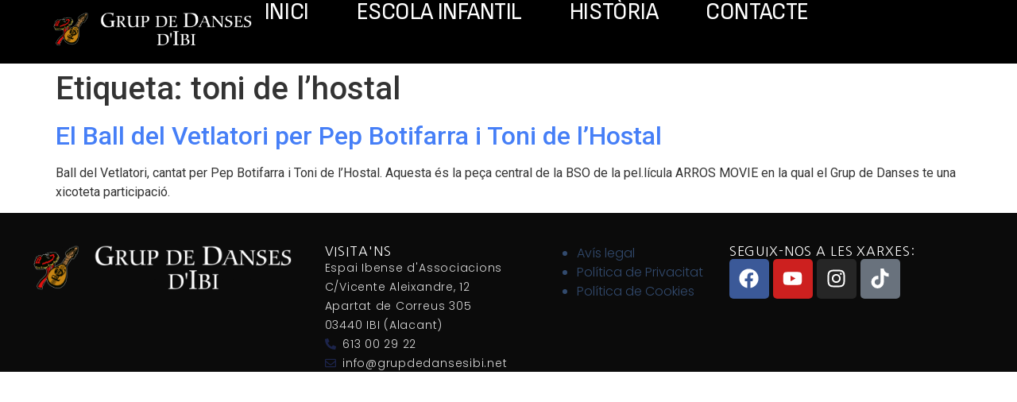

--- FILE ---
content_type: text/css
request_url: https://grupdedansesibi.net/wp-content/uploads/elementor/css/post-98.css?ver=1708705066
body_size: 7554
content:
.elementor-98 .elementor-element.elementor-element-64f4f10d{--display:flex;--min-height:80px;--flex-direction:row;--container-widget-width:calc( ( 1 - var( --container-widget-flex-grow ) ) * 100% );--container-widget-height:100%;--container-widget-flex-grow:1;--container-widget-align-self:stretch;--align-items:center;--gap:0px 0px;--background-transition:0.3s;--margin-block-start:0px;--margin-block-end:0px;--margin-inline-start:0px;--margin-inline-end:0px;--padding-block-start:0%;--padding-block-end:0%;--padding-inline-start:5%;--padding-inline-end:5%;--z-index:95;}.elementor-98 .elementor-element.elementor-element-64f4f10d:not(.elementor-motion-effects-element-type-background), .elementor-98 .elementor-element.elementor-element-64f4f10d > .elementor-motion-effects-container > .elementor-motion-effects-layer{background-color:#000000;}.elementor-98 .elementor-element.elementor-element-64f4f10d, .elementor-98 .elementor-element.elementor-element-64f4f10d::before{--border-transition:0.3s;}.elementor-98 .elementor-element.elementor-element-44002307{--display:flex;--background-transition:0.3s;--padding-block-start:0px;--padding-block-end:0px;--padding-inline-start:0px;--padding-inline-end:0px;}.elementor-98 .elementor-element.elementor-element-44002307.e-con{--flex-grow:0;--flex-shrink:0;--e-con-transform-scale:1;}.elementor-98 .elementor-element.elementor-element-44002307.e-con:hover{--e-con-transform-scale:1.2;}.elementor-98 .elementor-element.elementor-element-30dc9ce1{text-align:left;}.elementor-98 .elementor-element.elementor-element-30dc9ce1 img{width:426px;max-width:100%;height:74px;object-fit:contain;}.elementor-98 .elementor-element.elementor-element-62f52deb{--display:flex;--flex-direction:row;--container-widget-width:calc( ( 1 - var( --container-widget-flex-grow ) ) * 100% );--container-widget-height:100%;--container-widget-flex-grow:1;--container-widget-align-self:stretch;--justify-content:flex-end;--align-items:center;--gap:2.2% 2.2%;--background-transition:0.3s;--padding-block-start:0px;--padding-block-end:0px;--padding-inline-start:0px;--padding-inline-end:0px;}.elementor-98 .elementor-element.elementor-element-b4c5e36 .elementor-menu-toggle{margin-left:auto;background-color:#FFFFFF00;border-width:0px;border-radius:0px;}.elementor-98 .elementor-element.elementor-element-b4c5e36 .elementor-nav-menu .elementor-item{font-family:"Sofia Sans", Sans-serif;font-size:29px;font-weight:400;text-transform:uppercase;font-style:normal;text-decoration:none;line-height:24px;letter-spacing:-0.45px;}.elementor-98 .elementor-element.elementor-element-b4c5e36 .elementor-nav-menu--main .elementor-item{color:#FFFFFF;fill:#FFFFFF;padding-left:10px;padding-right:10px;padding-top:4px;padding-bottom:4px;}.elementor-98 .elementor-element.elementor-element-b4c5e36 .elementor-nav-menu--main .elementor-item:hover,
					.elementor-98 .elementor-element.elementor-element-b4c5e36 .elementor-nav-menu--main .elementor-item.elementor-item-active,
					.elementor-98 .elementor-element.elementor-element-b4c5e36 .elementor-nav-menu--main .elementor-item.highlighted,
					.elementor-98 .elementor-element.elementor-element-b4c5e36 .elementor-nav-menu--main .elementor-item:focus{color:#FFFFFF;}.elementor-98 .elementor-element.elementor-element-b4c5e36 .elementor-nav-menu--main:not(.e--pointer-framed) .elementor-item:before,
					.elementor-98 .elementor-element.elementor-element-b4c5e36 .elementor-nav-menu--main:not(.e--pointer-framed) .elementor-item:after{background-color:#FF0000;}.elementor-98 .elementor-element.elementor-element-b4c5e36 .e--pointer-framed .elementor-item:before,
					.elementor-98 .elementor-element.elementor-element-b4c5e36 .e--pointer-framed .elementor-item:after{border-color:#FF0000;}.elementor-98 .elementor-element.elementor-element-b4c5e36 .elementor-nav-menu--main .elementor-item.elementor-item-active{color:#000000;}.elementor-98 .elementor-element.elementor-element-b4c5e36 .elementor-nav-menu--main:not(.e--pointer-framed) .elementor-item.elementor-item-active:before,
					.elementor-98 .elementor-element.elementor-element-b4c5e36 .elementor-nav-menu--main:not(.e--pointer-framed) .elementor-item.elementor-item-active:after{background-color:#F8F3EF;}.elementor-98 .elementor-element.elementor-element-b4c5e36 .e--pointer-framed .elementor-item.elementor-item-active:before,
					.elementor-98 .elementor-element.elementor-element-b4c5e36 .e--pointer-framed .elementor-item.elementor-item-active:after{border-color:#F8F3EF;}.elementor-98 .elementor-element.elementor-element-b4c5e36{--e-nav-menu-horizontal-menu-item-margin:calc( 40px / 2 );width:auto;max-width:auto;}.elementor-98 .elementor-element.elementor-element-b4c5e36 .elementor-nav-menu--main:not(.elementor-nav-menu--layout-horizontal) .elementor-nav-menu > li:not(:last-child){margin-bottom:40px;}.elementor-98 .elementor-element.elementor-element-b4c5e36 .elementor-nav-menu--dropdown{background-color:#FFFFFF;}.elementor-98 .elementor-element.elementor-element-b4c5e36 .elementor-nav-menu--dropdown a:hover,
					.elementor-98 .elementor-element.elementor-element-b4c5e36 .elementor-nav-menu--dropdown a.elementor-item-active,
					.elementor-98 .elementor-element.elementor-element-b4c5e36 .elementor-nav-menu--dropdown a.highlighted,
					.elementor-98 .elementor-element.elementor-element-b4c5e36 .elementor-menu-toggle:hover{color:#FFFFFF;}.elementor-98 .elementor-element.elementor-element-b4c5e36 .elementor-nav-menu--dropdown a:hover,
					.elementor-98 .elementor-element.elementor-element-b4c5e36 .elementor-nav-menu--dropdown a.elementor-item-active,
					.elementor-98 .elementor-element.elementor-element-b4c5e36 .elementor-nav-menu--dropdown a.highlighted{background-color:#000000;}.elementor-98 .elementor-element.elementor-element-b4c5e36 .elementor-nav-menu--dropdown .elementor-item, .elementor-98 .elementor-element.elementor-element-b4c5e36 .elementor-nav-menu--dropdown  .elementor-sub-item{font-family:"Roboto", Sans-serif;font-size:14px;font-weight:300;text-transform:uppercase;font-style:normal;text-decoration:none;letter-spacing:1.53px;}.elementor-98 .elementor-element.elementor-element-b4c5e36 div.elementor-menu-toggle{color:#FFFFFF;}.elementor-98 .elementor-element.elementor-element-b4c5e36 div.elementor-menu-toggle svg{fill:#FFFFFF;}.elementor-98 .elementor-element.elementor-element-b4c5e36 div.elementor-menu-toggle:hover{color:#000000;}.elementor-98 .elementor-element.elementor-element-b4c5e36 div.elementor-menu-toggle:hover svg{fill:#000000;}@media(max-width:1024px){.elementor-98 .elementor-element.elementor-element-62f52deb{--gap:6% 6%;}.elementor-98 .elementor-element.elementor-element-b4c5e36 .elementor-nav-menu--main > .elementor-nav-menu > li > .elementor-nav-menu--dropdown, .elementor-98 .elementor-element.elementor-element-b4c5e36 .elementor-nav-menu__container.elementor-nav-menu--dropdown{margin-top:22px !important;}.elementor-98 .elementor-element.elementor-element-b4c5e36 .elementor-menu-toggle{border-width:1px;border-radius:0px;}}@media(min-width:768px){.elementor-98 .elementor-element.elementor-element-44002307{--width:22.476%;}.elementor-98 .elementor-element.elementor-element-62f52deb{--width:90%;}}@media(max-width:1024px) and (min-width:768px){.elementor-98 .elementor-element.elementor-element-44002307{--width:28%;}.elementor-98 .elementor-element.elementor-element-62f52deb{--width:85%;}}@media(max-width:767px){.elementor-98 .elementor-element.elementor-element-44002307{--width:54%;}.elementor-98 .elementor-element.elementor-element-30dc9ce1 img{width:85%;}.elementor-98 .elementor-element.elementor-element-62f52deb{--width:46%;}}

--- FILE ---
content_type: text/css
request_url: https://grupdedansesibi.net/wp-content/uploads/elementor/css/post-113.css?ver=1708703247
body_size: 7361
content:
.elementor-113 .elementor-element.elementor-element-27eb116f{--display:flex;--flex-direction:row;--container-widget-width:calc( ( 1 - var( --container-widget-flex-grow ) ) * 100% );--container-widget-height:100%;--container-widget-flex-grow:1;--container-widget-align-self:stretch;--align-items:stretch;--gap:5% 5%;--background-transition:0.3s;--margin-block-start:3%;--margin-block-end:0%;--margin-inline-start:0%;--margin-inline-end:0%;--padding-block-start:0%;--padding-block-end:0%;--padding-inline-start:3%;--padding-inline-end:3%;}.elementor-113 .elementor-element.elementor-element-ff50936{--display:flex;--min-height:0px;--flex-direction:column;--container-widget-width:100%;--container-widget-height:initial;--container-widget-flex-grow:0;--container-widget-align-self:initial;--justify-content:flex-start;--gap:20px 20px;--background-transition:0.3s;--padding-block-start:0%;--padding-block-end:0%;--padding-inline-start:0%;--padding-inline-end:0%;}.elementor-113 .elementor-element.elementor-element-46ae068f{text-align:left;}.elementor-113 .elementor-element.elementor-element-46ae068f img{width:91%;max-width:100%;}.elementor-113 .elementor-element.elementor-element-db8fa87{--display:flex;--flex-direction:column;--container-widget-width:100%;--container-widget-height:initial;--container-widget-flex-grow:0;--container-widget-align-self:initial;--gap:20px 20px;--background-transition:0.3s;--padding-block-start:0px;--padding-block-end:0px;--padding-inline-start:0px;--padding-inline-end:0px;}.elementor-113 .elementor-element.elementor-element-410a6726 .elementor-heading-title{color:#FFFFFF;font-family:"Nanum Gothic", Sans-serif;font-size:16px;font-weight:300;text-transform:uppercase;font-style:normal;text-decoration:none;line-height:19px;letter-spacing:0.87px;word-spacing:0px;}.elementor-113 .elementor-element.elementor-element-7f46bf8e .elementor-icon-list-items:not(.elementor-inline-items) .elementor-icon-list-item:not(:last-child){padding-bottom:calc(2px/2);}.elementor-113 .elementor-element.elementor-element-7f46bf8e .elementor-icon-list-items:not(.elementor-inline-items) .elementor-icon-list-item:not(:first-child){margin-top:calc(2px/2);}.elementor-113 .elementor-element.elementor-element-7f46bf8e .elementor-icon-list-items.elementor-inline-items .elementor-icon-list-item{margin-right:calc(2px/2);margin-left:calc(2px/2);}.elementor-113 .elementor-element.elementor-element-7f46bf8e .elementor-icon-list-items.elementor-inline-items{margin-right:calc(-2px/2);margin-left:calc(-2px/2);}body.rtl .elementor-113 .elementor-element.elementor-element-7f46bf8e .elementor-icon-list-items.elementor-inline-items .elementor-icon-list-item:after{left:calc(-2px/2);}body:not(.rtl) .elementor-113 .elementor-element.elementor-element-7f46bf8e .elementor-icon-list-items.elementor-inline-items .elementor-icon-list-item:after{right:calc(-2px/2);}.elementor-113 .elementor-element.elementor-element-7f46bf8e .elementor-icon-list-icon i{transition:color 0.3s;}.elementor-113 .elementor-element.elementor-element-7f46bf8e .elementor-icon-list-icon svg{transition:fill 0.3s;}.elementor-113 .elementor-element.elementor-element-7f46bf8e{--e-icon-list-icon-size:14px;--icon-vertical-offset:0px;}.elementor-113 .elementor-element.elementor-element-7f46bf8e .elementor-icon-list-item > .elementor-icon-list-text, .elementor-113 .elementor-element.elementor-element-7f46bf8e .elementor-icon-list-item > a{font-family:"Poppins", Sans-serif;font-size:14px;font-weight:300;text-transform:none;font-style:normal;text-decoration:none;line-height:22px;letter-spacing:0.76px;word-spacing:0px;}.elementor-113 .elementor-element.elementor-element-7f46bf8e .elementor-icon-list-text{color:#DADADA;transition:color 0.3s;}.elementor-113 .elementor-element.elementor-element-194da434{--display:flex;--flex-direction:column;--container-widget-width:100%;--container-widget-height:initial;--container-widget-flex-grow:0;--container-widget-align-self:initial;--gap:20px 20px;--background-transition:0.3s;--padding-block-start:0px;--padding-block-end:0px;--padding-inline-start:0px;--padding-inline-end:0px;}.elementor-113 .elementor-element.elementor-element-11b5e42b{--display:flex;--flex-direction:column;--container-widget-width:100%;--container-widget-height:initial;--container-widget-flex-grow:0;--container-widget-align-self:initial;--gap:20px 20px;--background-transition:0.3s;--padding-block-start:0px;--padding-block-end:0px;--padding-inline-start:0px;--padding-inline-end:0px;}.elementor-113 .elementor-element.elementor-element-4ddde1bc .elementor-heading-title{color:#FFFFFF;font-family:"Nanum Gothic", Sans-serif;font-size:16px;font-weight:300;text-transform:uppercase;font-style:normal;text-decoration:none;line-height:19px;letter-spacing:0.87px;word-spacing:0px;}.elementor-113 .elementor-element.elementor-element-7854f30{--grid-template-columns:repeat(0, auto);--grid-column-gap:5px;--grid-row-gap:0px;}.elementor-113 .elementor-element.elementor-element-7854f30 .elementor-widget-container{text-align:left;}.elementor-113:not(.elementor-motion-effects-element-type-background), .elementor-113 > .elementor-motion-effects-container > .elementor-motion-effects-layer{background-color:#0B0B0B;}@media(max-width:1024px){.elementor-113 .elementor-element.elementor-element-27eb116f{--justify-content:space-between;--flex-wrap:wrap;}.elementor-113 .elementor-element.elementor-element-ff50936{--margin-block-start:0%;--margin-block-end:5%;--margin-inline-start:0%;--margin-inline-end:0%;}.elementor-113 .elementor-element.elementor-element-410a6726 .elementor-heading-title{font-size:14px;}.elementor-113 .elementor-element.elementor-element-11b5e42b{--margin-block-start:5%;--margin-block-end:0%;--margin-inline-start:0%;--margin-inline-end:0%;}.elementor-113 .elementor-element.elementor-element-4ddde1bc .elementor-heading-title{font-size:14px;}}@media(max-width:767px){.elementor-113 .elementor-element.elementor-element-27eb116f{--gap:40px 40px;--margin-block-start:20%;--margin-block-end:5%;--margin-inline-start:0%;--margin-inline-end:0%;--padding-block-start:0%;--padding-block-end:0%;--padding-inline-start:5%;--padding-inline-end:5%;}.elementor-113 .elementor-element.elementor-element-ff50936{--margin-block-start:0px;--margin-block-end:0px;--margin-inline-start:0px;--margin-inline-end:0px;}.elementor-113 .elementor-element.elementor-element-7f46bf8e .elementor-icon-list-item > .elementor-icon-list-text, .elementor-113 .elementor-element.elementor-element-7f46bf8e .elementor-icon-list-item > a{font-size:12px;}.elementor-113 .elementor-element.elementor-element-11b5e42b{--margin-block-start:0px;--margin-block-end:0px;--margin-inline-start:0px;--margin-inline-end:0px;}}@media(min-width:768px){.elementor-113 .elementor-element.elementor-element-27eb116f{--content-width:1600px;}.elementor-113 .elementor-element.elementor-element-ff50936{--width:40%;}.elementor-113 .elementor-element.elementor-element-db8fa87{--width:30%;}.elementor-113 .elementor-element.elementor-element-194da434{--width:25%;}.elementor-113 .elementor-element.elementor-element-11b5e42b{--width:35%;}}@media(max-width:1024px) and (min-width:768px){.elementor-113 .elementor-element.elementor-element-ff50936{--width:100%;}.elementor-113 .elementor-element.elementor-element-db8fa87{--width:45%;}.elementor-113 .elementor-element.elementor-element-194da434{--width:45%;}.elementor-113 .elementor-element.elementor-element-11b5e42b{--width:100%;}}